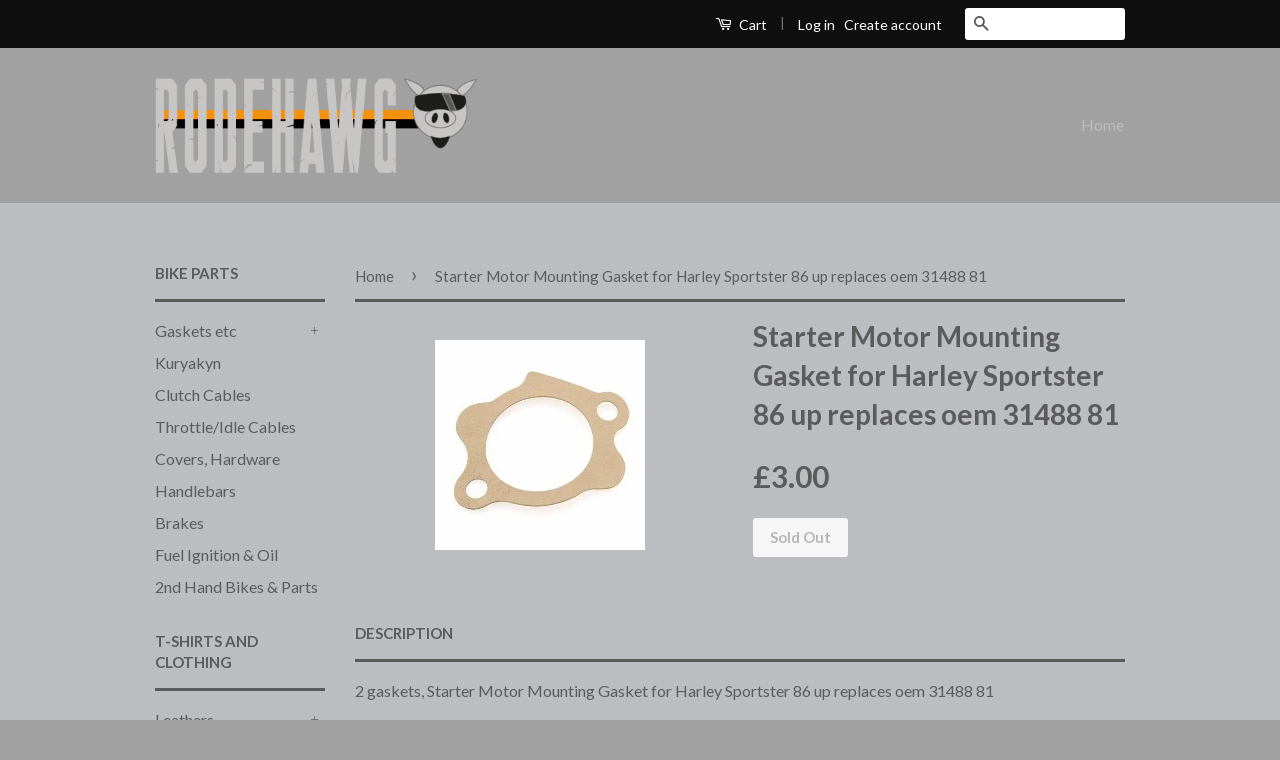

--- FILE ---
content_type: text/html; charset=utf-8
request_url: https://rodehawg.co.uk/products/starter-motor-mounting-gasket-for-harley-sportster-86-up-replaces-oem-31488-81
body_size: 17085
content:
<!doctype html>
<!--[if lt IE 7]><html class="no-js lt-ie9 lt-ie8 lt-ie7" lang="en"> <![endif]-->
<!--[if IE 7]><html class="no-js lt-ie9 lt-ie8" lang="en"> <![endif]-->
<!--[if IE 8]><html class="no-js lt-ie9" lang="en"> <![endif]-->
<!--[if IE 9 ]><html class="ie9 no-js"> <![endif]-->
<!--[if (gt IE 9)|!(IE)]><!--> <html class="no-js"> <!--<![endif]-->
<head>
<meta name="google-site-verification" content="dGMM-I_4u7flEZfCqCjg6m-JVlYVWz_ujnvPAwys2Tc" />
<meta name="google-site-verification" content="dGMM-I_4u7flEZfCqCjg6m-JVlYVWz_ujnvPAwys2Tc" />
  <!-- Basic page needs ================================================== -->
  <meta charset="utf-8">
  <meta http-equiv="X-UA-Compatible" content="IE=edge,chrome=1">

  

  <!-- Title and description ================================================== -->
  <title>
  Starter Motor Mounting Gasket for Harley Sportster 86 up replaces oem  &ndash; rodehawg
  </title>

  
  <meta name="description" content="2 gaskets, Starter Motor Mounting Gasket for Harley Sportster 86 up replaces oem 31488 81 54179        ">
  

  <!-- Social Meta Tags ================================================== -->
  

  <meta property="og:type" content="product">
  <meta property="og:title" content="Starter Motor Mounting Gasket for Harley Sportster 86 up replaces oem 31488 81">
  <meta property="og:url" content="https://rodehawg.co.uk/products/starter-motor-mounting-gasket-for-harley-sportster-86-up-replaces-oem-31488-81">
  
  <meta property="og:image" content="http://rodehawg.co.uk/cdn/shop/products/31488-81_grande.jpg?v=1490901391">
  <meta property="og:image:secure_url" content="https://rodehawg.co.uk/cdn/shop/products/31488-81_grande.jpg?v=1490901391">
  
  <meta property="og:price:amount" content="3.00">
  <meta property="og:price:currency" content="GBP">



  <meta property="og:description" content="2 gaskets, Starter Motor Mounting Gasket for Harley Sportster 86 up replaces oem 31488 81 54179        ">


<meta property="og:site_name" content="rodehawg">




  <meta name="twitter:card" content="summary">



  <meta name="twitter:title" content="Starter Motor Mounting Gasket for Harley Sportster 86 up replaces oem 31488 81">
  <meta name="twitter:description" content="2 gaskets, Starter Motor Mounting Gasket for Harley Sportster 86 up replaces oem 31488 81
54179
 
 
 
 ">
  <meta name="twitter:image" content="https://rodehawg.co.uk/cdn/shop/products/31488-81_large.jpg?v=1490901391">
  <meta name="twitter:image:width" content="480">
  <meta name="twitter:image:height" content="480">



  <!-- Helpers ================================================== -->
  <link rel="canonical" href="https://rodehawg.co.uk/products/starter-motor-mounting-gasket-for-harley-sportster-86-up-replaces-oem-31488-81">
  <meta name="viewport" content="width=device-width,initial-scale=1">
  <meta name="theme-color" content="#5b5b5b">

  
  <!-- Ajaxify Cart Plugin ================================================== -->
  <link href="//rodehawg.co.uk/cdn/shop/t/2/assets/ajaxify.scss.css?v=105259586572605021341463508450" rel="stylesheet" type="text/css" media="all" />
  

  <!-- CSS ================================================== -->
  <link href="//rodehawg.co.uk/cdn/shop/t/2/assets/timber.scss.css?v=125613764018047986091658784212" rel="stylesheet" type="text/css" media="all" />
  <link href="//rodehawg.co.uk/cdn/shop/t/2/assets/theme.scss.css?v=1646343781762094131658784213" rel="stylesheet" type="text/css" media="all" />

  
  
  
  <link href="//fonts.googleapis.com/css?family=Lato:400,700" rel="stylesheet" type="text/css" media="all" />


  



  <!-- Header hook for plugins ================================================== -->
  <script>window.performance && window.performance.mark && window.performance.mark('shopify.content_for_header.start');</script><meta id="shopify-digital-wallet" name="shopify-digital-wallet" content="/12981463/digital_wallets/dialog">
<meta name="shopify-checkout-api-token" content="3413d677fb57292b95aecfeff8ec0fe8">
<meta id="in-context-paypal-metadata" data-shop-id="12981463" data-venmo-supported="false" data-environment="production" data-locale="en_US" data-paypal-v4="true" data-currency="GBP">
<link rel="alternate" type="application/json+oembed" href="https://rodehawg.co.uk/products/starter-motor-mounting-gasket-for-harley-sportster-86-up-replaces-oem-31488-81.oembed">
<script async="async" src="/checkouts/internal/preloads.js?locale=en-GB"></script>
<link rel="preconnect" href="https://shop.app" crossorigin="anonymous">
<script async="async" src="https://shop.app/checkouts/internal/preloads.js?locale=en-GB&shop_id=12981463" crossorigin="anonymous"></script>
<script id="apple-pay-shop-capabilities" type="application/json">{"shopId":12981463,"countryCode":"GB","currencyCode":"GBP","merchantCapabilities":["supports3DS"],"merchantId":"gid:\/\/shopify\/Shop\/12981463","merchantName":"rodehawg","requiredBillingContactFields":["postalAddress","email"],"requiredShippingContactFields":["postalAddress","email"],"shippingType":"shipping","supportedNetworks":["visa","maestro","masterCard","amex","discover","elo"],"total":{"type":"pending","label":"rodehawg","amount":"1.00"},"shopifyPaymentsEnabled":true,"supportsSubscriptions":true}</script>
<script id="shopify-features" type="application/json">{"accessToken":"3413d677fb57292b95aecfeff8ec0fe8","betas":["rich-media-storefront-analytics"],"domain":"rodehawg.co.uk","predictiveSearch":true,"shopId":12981463,"locale":"en"}</script>
<script>var Shopify = Shopify || {};
Shopify.shop = "rodehawg.myshopify.com";
Shopify.locale = "en";
Shopify.currency = {"active":"GBP","rate":"1.0"};
Shopify.country = "GB";
Shopify.theme = {"name":"Classic","id":124399303,"schema_name":null,"schema_version":null,"theme_store_id":721,"role":"main"};
Shopify.theme.handle = "null";
Shopify.theme.style = {"id":null,"handle":null};
Shopify.cdnHost = "rodehawg.co.uk/cdn";
Shopify.routes = Shopify.routes || {};
Shopify.routes.root = "/";</script>
<script type="module">!function(o){(o.Shopify=o.Shopify||{}).modules=!0}(window);</script>
<script>!function(o){function n(){var o=[];function n(){o.push(Array.prototype.slice.apply(arguments))}return n.q=o,n}var t=o.Shopify=o.Shopify||{};t.loadFeatures=n(),t.autoloadFeatures=n()}(window);</script>
<script>
  window.ShopifyPay = window.ShopifyPay || {};
  window.ShopifyPay.apiHost = "shop.app\/pay";
  window.ShopifyPay.redirectState = null;
</script>
<script id="shop-js-analytics" type="application/json">{"pageType":"product"}</script>
<script defer="defer" async type="module" src="//rodehawg.co.uk/cdn/shopifycloud/shop-js/modules/v2/client.init-shop-cart-sync_BT-GjEfc.en.esm.js"></script>
<script defer="defer" async type="module" src="//rodehawg.co.uk/cdn/shopifycloud/shop-js/modules/v2/chunk.common_D58fp_Oc.esm.js"></script>
<script defer="defer" async type="module" src="//rodehawg.co.uk/cdn/shopifycloud/shop-js/modules/v2/chunk.modal_xMitdFEc.esm.js"></script>
<script type="module">
  await import("//rodehawg.co.uk/cdn/shopifycloud/shop-js/modules/v2/client.init-shop-cart-sync_BT-GjEfc.en.esm.js");
await import("//rodehawg.co.uk/cdn/shopifycloud/shop-js/modules/v2/chunk.common_D58fp_Oc.esm.js");
await import("//rodehawg.co.uk/cdn/shopifycloud/shop-js/modules/v2/chunk.modal_xMitdFEc.esm.js");

  window.Shopify.SignInWithShop?.initShopCartSync?.({"fedCMEnabled":true,"windoidEnabled":true});

</script>
<script>
  window.Shopify = window.Shopify || {};
  if (!window.Shopify.featureAssets) window.Shopify.featureAssets = {};
  window.Shopify.featureAssets['shop-js'] = {"shop-cart-sync":["modules/v2/client.shop-cart-sync_DZOKe7Ll.en.esm.js","modules/v2/chunk.common_D58fp_Oc.esm.js","modules/v2/chunk.modal_xMitdFEc.esm.js"],"init-fed-cm":["modules/v2/client.init-fed-cm_B6oLuCjv.en.esm.js","modules/v2/chunk.common_D58fp_Oc.esm.js","modules/v2/chunk.modal_xMitdFEc.esm.js"],"shop-cash-offers":["modules/v2/client.shop-cash-offers_D2sdYoxE.en.esm.js","modules/v2/chunk.common_D58fp_Oc.esm.js","modules/v2/chunk.modal_xMitdFEc.esm.js"],"shop-login-button":["modules/v2/client.shop-login-button_QeVjl5Y3.en.esm.js","modules/v2/chunk.common_D58fp_Oc.esm.js","modules/v2/chunk.modal_xMitdFEc.esm.js"],"pay-button":["modules/v2/client.pay-button_DXTOsIq6.en.esm.js","modules/v2/chunk.common_D58fp_Oc.esm.js","modules/v2/chunk.modal_xMitdFEc.esm.js"],"shop-button":["modules/v2/client.shop-button_DQZHx9pm.en.esm.js","modules/v2/chunk.common_D58fp_Oc.esm.js","modules/v2/chunk.modal_xMitdFEc.esm.js"],"avatar":["modules/v2/client.avatar_BTnouDA3.en.esm.js"],"init-windoid":["modules/v2/client.init-windoid_CR1B-cfM.en.esm.js","modules/v2/chunk.common_D58fp_Oc.esm.js","modules/v2/chunk.modal_xMitdFEc.esm.js"],"init-shop-for-new-customer-accounts":["modules/v2/client.init-shop-for-new-customer-accounts_C_vY_xzh.en.esm.js","modules/v2/client.shop-login-button_QeVjl5Y3.en.esm.js","modules/v2/chunk.common_D58fp_Oc.esm.js","modules/v2/chunk.modal_xMitdFEc.esm.js"],"init-shop-email-lookup-coordinator":["modules/v2/client.init-shop-email-lookup-coordinator_BI7n9ZSv.en.esm.js","modules/v2/chunk.common_D58fp_Oc.esm.js","modules/v2/chunk.modal_xMitdFEc.esm.js"],"init-shop-cart-sync":["modules/v2/client.init-shop-cart-sync_BT-GjEfc.en.esm.js","modules/v2/chunk.common_D58fp_Oc.esm.js","modules/v2/chunk.modal_xMitdFEc.esm.js"],"shop-toast-manager":["modules/v2/client.shop-toast-manager_DiYdP3xc.en.esm.js","modules/v2/chunk.common_D58fp_Oc.esm.js","modules/v2/chunk.modal_xMitdFEc.esm.js"],"init-customer-accounts":["modules/v2/client.init-customer-accounts_D9ZNqS-Q.en.esm.js","modules/v2/client.shop-login-button_QeVjl5Y3.en.esm.js","modules/v2/chunk.common_D58fp_Oc.esm.js","modules/v2/chunk.modal_xMitdFEc.esm.js"],"init-customer-accounts-sign-up":["modules/v2/client.init-customer-accounts-sign-up_iGw4briv.en.esm.js","modules/v2/client.shop-login-button_QeVjl5Y3.en.esm.js","modules/v2/chunk.common_D58fp_Oc.esm.js","modules/v2/chunk.modal_xMitdFEc.esm.js"],"shop-follow-button":["modules/v2/client.shop-follow-button_CqMgW2wH.en.esm.js","modules/v2/chunk.common_D58fp_Oc.esm.js","modules/v2/chunk.modal_xMitdFEc.esm.js"],"checkout-modal":["modules/v2/client.checkout-modal_xHeaAweL.en.esm.js","modules/v2/chunk.common_D58fp_Oc.esm.js","modules/v2/chunk.modal_xMitdFEc.esm.js"],"shop-login":["modules/v2/client.shop-login_D91U-Q7h.en.esm.js","modules/v2/chunk.common_D58fp_Oc.esm.js","modules/v2/chunk.modal_xMitdFEc.esm.js"],"lead-capture":["modules/v2/client.lead-capture_BJmE1dJe.en.esm.js","modules/v2/chunk.common_D58fp_Oc.esm.js","modules/v2/chunk.modal_xMitdFEc.esm.js"],"payment-terms":["modules/v2/client.payment-terms_Ci9AEqFq.en.esm.js","modules/v2/chunk.common_D58fp_Oc.esm.js","modules/v2/chunk.modal_xMitdFEc.esm.js"]};
</script>
<script>(function() {
  var isLoaded = false;
  function asyncLoad() {
    if (isLoaded) return;
    isLoaded = true;
    var urls = ["https:\/\/embed.tawk.to\/widget-script\/57c56dc40e2ec4134ce38d33\/default.js?shop=rodehawg.myshopify.com"];
    for (var i = 0; i < urls.length; i++) {
      var s = document.createElement('script');
      s.type = 'text/javascript';
      s.async = true;
      s.src = urls[i];
      var x = document.getElementsByTagName('script')[0];
      x.parentNode.insertBefore(s, x);
    }
  };
  if(window.attachEvent) {
    window.attachEvent('onload', asyncLoad);
  } else {
    window.addEventListener('load', asyncLoad, false);
  }
})();</script>
<script id="__st">var __st={"a":12981463,"offset":0,"reqid":"0c10ac75-d094-486e-8883-715e8ad67a99-1769398432","pageurl":"rodehawg.co.uk\/products\/starter-motor-mounting-gasket-for-harley-sportster-86-up-replaces-oem-31488-81","u":"8b6df92c2321","p":"product","rtyp":"product","rid":10154017735};</script>
<script>window.ShopifyPaypalV4VisibilityTracking = true;</script>
<script id="captcha-bootstrap">!function(){'use strict';const t='contact',e='account',n='new_comment',o=[[t,t],['blogs',n],['comments',n],[t,'customer']],c=[[e,'customer_login'],[e,'guest_login'],[e,'recover_customer_password'],[e,'create_customer']],r=t=>t.map((([t,e])=>`form[action*='/${t}']:not([data-nocaptcha='true']) input[name='form_type'][value='${e}']`)).join(','),a=t=>()=>t?[...document.querySelectorAll(t)].map((t=>t.form)):[];function s(){const t=[...o],e=r(t);return a(e)}const i='password',u='form_key',d=['recaptcha-v3-token','g-recaptcha-response','h-captcha-response',i],f=()=>{try{return window.sessionStorage}catch{return}},m='__shopify_v',_=t=>t.elements[u];function p(t,e,n=!1){try{const o=window.sessionStorage,c=JSON.parse(o.getItem(e)),{data:r}=function(t){const{data:e,action:n}=t;return t[m]||n?{data:e,action:n}:{data:t,action:n}}(c);for(const[e,n]of Object.entries(r))t.elements[e]&&(t.elements[e].value=n);n&&o.removeItem(e)}catch(o){console.error('form repopulation failed',{error:o})}}const l='form_type',E='cptcha';function T(t){t.dataset[E]=!0}const w=window,h=w.document,L='Shopify',v='ce_forms',y='captcha';let A=!1;((t,e)=>{const n=(g='f06e6c50-85a8-45c8-87d0-21a2b65856fe',I='https://cdn.shopify.com/shopifycloud/storefront-forms-hcaptcha/ce_storefront_forms_captcha_hcaptcha.v1.5.2.iife.js',D={infoText:'Protected by hCaptcha',privacyText:'Privacy',termsText:'Terms'},(t,e,n)=>{const o=w[L][v],c=o.bindForm;if(c)return c(t,g,e,D).then(n);var r;o.q.push([[t,g,e,D],n]),r=I,A||(h.body.append(Object.assign(h.createElement('script'),{id:'captcha-provider',async:!0,src:r})),A=!0)});var g,I,D;w[L]=w[L]||{},w[L][v]=w[L][v]||{},w[L][v].q=[],w[L][y]=w[L][y]||{},w[L][y].protect=function(t,e){n(t,void 0,e),T(t)},Object.freeze(w[L][y]),function(t,e,n,w,h,L){const[v,y,A,g]=function(t,e,n){const i=e?o:[],u=t?c:[],d=[...i,...u],f=r(d),m=r(i),_=r(d.filter((([t,e])=>n.includes(e))));return[a(f),a(m),a(_),s()]}(w,h,L),I=t=>{const e=t.target;return e instanceof HTMLFormElement?e:e&&e.form},D=t=>v().includes(t);t.addEventListener('submit',(t=>{const e=I(t);if(!e)return;const n=D(e)&&!e.dataset.hcaptchaBound&&!e.dataset.recaptchaBound,o=_(e),c=g().includes(e)&&(!o||!o.value);(n||c)&&t.preventDefault(),c&&!n&&(function(t){try{if(!f())return;!function(t){const e=f();if(!e)return;const n=_(t);if(!n)return;const o=n.value;o&&e.removeItem(o)}(t);const e=Array.from(Array(32),(()=>Math.random().toString(36)[2])).join('');!function(t,e){_(t)||t.append(Object.assign(document.createElement('input'),{type:'hidden',name:u})),t.elements[u].value=e}(t,e),function(t,e){const n=f();if(!n)return;const o=[...t.querySelectorAll(`input[type='${i}']`)].map((({name:t})=>t)),c=[...d,...o],r={};for(const[a,s]of new FormData(t).entries())c.includes(a)||(r[a]=s);n.setItem(e,JSON.stringify({[m]:1,action:t.action,data:r}))}(t,e)}catch(e){console.error('failed to persist form',e)}}(e),e.submit())}));const S=(t,e)=>{t&&!t.dataset[E]&&(n(t,e.some((e=>e===t))),T(t))};for(const o of['focusin','change'])t.addEventListener(o,(t=>{const e=I(t);D(e)&&S(e,y())}));const B=e.get('form_key'),M=e.get(l),P=B&&M;t.addEventListener('DOMContentLoaded',(()=>{const t=y();if(P)for(const e of t)e.elements[l].value===M&&p(e,B);[...new Set([...A(),...v().filter((t=>'true'===t.dataset.shopifyCaptcha))])].forEach((e=>S(e,t)))}))}(h,new URLSearchParams(w.location.search),n,t,e,['guest_login'])})(!0,!0)}();</script>
<script integrity="sha256-4kQ18oKyAcykRKYeNunJcIwy7WH5gtpwJnB7kiuLZ1E=" data-source-attribution="shopify.loadfeatures" defer="defer" src="//rodehawg.co.uk/cdn/shopifycloud/storefront/assets/storefront/load_feature-a0a9edcb.js" crossorigin="anonymous"></script>
<script crossorigin="anonymous" defer="defer" src="//rodehawg.co.uk/cdn/shopifycloud/storefront/assets/shopify_pay/storefront-65b4c6d7.js?v=20250812"></script>
<script data-source-attribution="shopify.dynamic_checkout.dynamic.init">var Shopify=Shopify||{};Shopify.PaymentButton=Shopify.PaymentButton||{isStorefrontPortableWallets:!0,init:function(){window.Shopify.PaymentButton.init=function(){};var t=document.createElement("script");t.src="https://rodehawg.co.uk/cdn/shopifycloud/portable-wallets/latest/portable-wallets.en.js",t.type="module",document.head.appendChild(t)}};
</script>
<script data-source-attribution="shopify.dynamic_checkout.buyer_consent">
  function portableWalletsHideBuyerConsent(e){var t=document.getElementById("shopify-buyer-consent"),n=document.getElementById("shopify-subscription-policy-button");t&&n&&(t.classList.add("hidden"),t.setAttribute("aria-hidden","true"),n.removeEventListener("click",e))}function portableWalletsShowBuyerConsent(e){var t=document.getElementById("shopify-buyer-consent"),n=document.getElementById("shopify-subscription-policy-button");t&&n&&(t.classList.remove("hidden"),t.removeAttribute("aria-hidden"),n.addEventListener("click",e))}window.Shopify?.PaymentButton&&(window.Shopify.PaymentButton.hideBuyerConsent=portableWalletsHideBuyerConsent,window.Shopify.PaymentButton.showBuyerConsent=portableWalletsShowBuyerConsent);
</script>
<script data-source-attribution="shopify.dynamic_checkout.cart.bootstrap">document.addEventListener("DOMContentLoaded",(function(){function t(){return document.querySelector("shopify-accelerated-checkout-cart, shopify-accelerated-checkout")}if(t())Shopify.PaymentButton.init();else{new MutationObserver((function(e,n){t()&&(Shopify.PaymentButton.init(),n.disconnect())})).observe(document.body,{childList:!0,subtree:!0})}}));
</script>
<link id="shopify-accelerated-checkout-styles" rel="stylesheet" media="screen" href="https://rodehawg.co.uk/cdn/shopifycloud/portable-wallets/latest/accelerated-checkout-backwards-compat.css" crossorigin="anonymous">
<style id="shopify-accelerated-checkout-cart">
        #shopify-buyer-consent {
  margin-top: 1em;
  display: inline-block;
  width: 100%;
}

#shopify-buyer-consent.hidden {
  display: none;
}

#shopify-subscription-policy-button {
  background: none;
  border: none;
  padding: 0;
  text-decoration: underline;
  font-size: inherit;
  cursor: pointer;
}

#shopify-subscription-policy-button::before {
  box-shadow: none;
}

      </style>

<script>window.performance && window.performance.mark && window.performance.mark('shopify.content_for_header.end');</script>

  

<!--[if lt IE 9]>
<script src="//cdnjs.cloudflare.com/ajax/libs/html5shiv/3.7.2/html5shiv.min.js" type="text/javascript"></script>
<script src="//rodehawg.co.uk/cdn/shop/t/2/assets/respond.min.js?v=52248677837542619231463507853" type="text/javascript"></script>
<link href="//rodehawg.co.uk/cdn/shop/t/2/assets/respond-proxy.html" id="respond-proxy" rel="respond-proxy" />
<link href="//rodehawg.co.uk/search?q=6617ef983e599aca03c9c4925392afdf" id="respond-redirect" rel="respond-redirect" />
<script src="//rodehawg.co.uk/search?q=6617ef983e599aca03c9c4925392afdf" type="text/javascript"></script>
<![endif]-->



  <script src="//ajax.googleapis.com/ajax/libs/jquery/1.11.0/jquery.min.js" type="text/javascript"></script>
  <script src="//rodehawg.co.uk/cdn/shop/t/2/assets/modernizr.min.js?v=26620055551102246001463507853" type="text/javascript"></script>

  
  

<link href="https://monorail-edge.shopifysvc.com" rel="dns-prefetch">
<script>(function(){if ("sendBeacon" in navigator && "performance" in window) {try {var session_token_from_headers = performance.getEntriesByType('navigation')[0].serverTiming.find(x => x.name == '_s').description;} catch {var session_token_from_headers = undefined;}var session_cookie_matches = document.cookie.match(/_shopify_s=([^;]*)/);var session_token_from_cookie = session_cookie_matches && session_cookie_matches.length === 2 ? session_cookie_matches[1] : "";var session_token = session_token_from_headers || session_token_from_cookie || "";function handle_abandonment_event(e) {var entries = performance.getEntries().filter(function(entry) {return /monorail-edge.shopifysvc.com/.test(entry.name);});if (!window.abandonment_tracked && entries.length === 0) {window.abandonment_tracked = true;var currentMs = Date.now();var navigation_start = performance.timing.navigationStart;var payload = {shop_id: 12981463,url: window.location.href,navigation_start,duration: currentMs - navigation_start,session_token,page_type: "product"};window.navigator.sendBeacon("https://monorail-edge.shopifysvc.com/v1/produce", JSON.stringify({schema_id: "online_store_buyer_site_abandonment/1.1",payload: payload,metadata: {event_created_at_ms: currentMs,event_sent_at_ms: currentMs}}));}}window.addEventListener('pagehide', handle_abandonment_event);}}());</script>
<script id="web-pixels-manager-setup">(function e(e,d,r,n,o){if(void 0===o&&(o={}),!Boolean(null===(a=null===(i=window.Shopify)||void 0===i?void 0:i.analytics)||void 0===a?void 0:a.replayQueue)){var i,a;window.Shopify=window.Shopify||{};var t=window.Shopify;t.analytics=t.analytics||{};var s=t.analytics;s.replayQueue=[],s.publish=function(e,d,r){return s.replayQueue.push([e,d,r]),!0};try{self.performance.mark("wpm:start")}catch(e){}var l=function(){var e={modern:/Edge?\/(1{2}[4-9]|1[2-9]\d|[2-9]\d{2}|\d{4,})\.\d+(\.\d+|)|Firefox\/(1{2}[4-9]|1[2-9]\d|[2-9]\d{2}|\d{4,})\.\d+(\.\d+|)|Chrom(ium|e)\/(9{2}|\d{3,})\.\d+(\.\d+|)|(Maci|X1{2}).+ Version\/(15\.\d+|(1[6-9]|[2-9]\d|\d{3,})\.\d+)([,.]\d+|)( \(\w+\)|)( Mobile\/\w+|) Safari\/|Chrome.+OPR\/(9{2}|\d{3,})\.\d+\.\d+|(CPU[ +]OS|iPhone[ +]OS|CPU[ +]iPhone|CPU IPhone OS|CPU iPad OS)[ +]+(15[._]\d+|(1[6-9]|[2-9]\d|\d{3,})[._]\d+)([._]\d+|)|Android:?[ /-](13[3-9]|1[4-9]\d|[2-9]\d{2}|\d{4,})(\.\d+|)(\.\d+|)|Android.+Firefox\/(13[5-9]|1[4-9]\d|[2-9]\d{2}|\d{4,})\.\d+(\.\d+|)|Android.+Chrom(ium|e)\/(13[3-9]|1[4-9]\d|[2-9]\d{2}|\d{4,})\.\d+(\.\d+|)|SamsungBrowser\/([2-9]\d|\d{3,})\.\d+/,legacy:/Edge?\/(1[6-9]|[2-9]\d|\d{3,})\.\d+(\.\d+|)|Firefox\/(5[4-9]|[6-9]\d|\d{3,})\.\d+(\.\d+|)|Chrom(ium|e)\/(5[1-9]|[6-9]\d|\d{3,})\.\d+(\.\d+|)([\d.]+$|.*Safari\/(?![\d.]+ Edge\/[\d.]+$))|(Maci|X1{2}).+ Version\/(10\.\d+|(1[1-9]|[2-9]\d|\d{3,})\.\d+)([,.]\d+|)( \(\w+\)|)( Mobile\/\w+|) Safari\/|Chrome.+OPR\/(3[89]|[4-9]\d|\d{3,})\.\d+\.\d+|(CPU[ +]OS|iPhone[ +]OS|CPU[ +]iPhone|CPU IPhone OS|CPU iPad OS)[ +]+(10[._]\d+|(1[1-9]|[2-9]\d|\d{3,})[._]\d+)([._]\d+|)|Android:?[ /-](13[3-9]|1[4-9]\d|[2-9]\d{2}|\d{4,})(\.\d+|)(\.\d+|)|Mobile Safari.+OPR\/([89]\d|\d{3,})\.\d+\.\d+|Android.+Firefox\/(13[5-9]|1[4-9]\d|[2-9]\d{2}|\d{4,})\.\d+(\.\d+|)|Android.+Chrom(ium|e)\/(13[3-9]|1[4-9]\d|[2-9]\d{2}|\d{4,})\.\d+(\.\d+|)|Android.+(UC? ?Browser|UCWEB|U3)[ /]?(15\.([5-9]|\d{2,})|(1[6-9]|[2-9]\d|\d{3,})\.\d+)\.\d+|SamsungBrowser\/(5\.\d+|([6-9]|\d{2,})\.\d+)|Android.+MQ{2}Browser\/(14(\.(9|\d{2,})|)|(1[5-9]|[2-9]\d|\d{3,})(\.\d+|))(\.\d+|)|K[Aa][Ii]OS\/(3\.\d+|([4-9]|\d{2,})\.\d+)(\.\d+|)/},d=e.modern,r=e.legacy,n=navigator.userAgent;return n.match(d)?"modern":n.match(r)?"legacy":"unknown"}(),u="modern"===l?"modern":"legacy",c=(null!=n?n:{modern:"",legacy:""})[u],f=function(e){return[e.baseUrl,"/wpm","/b",e.hashVersion,"modern"===e.buildTarget?"m":"l",".js"].join("")}({baseUrl:d,hashVersion:r,buildTarget:u}),m=function(e){var d=e.version,r=e.bundleTarget,n=e.surface,o=e.pageUrl,i=e.monorailEndpoint;return{emit:function(e){var a=e.status,t=e.errorMsg,s=(new Date).getTime(),l=JSON.stringify({metadata:{event_sent_at_ms:s},events:[{schema_id:"web_pixels_manager_load/3.1",payload:{version:d,bundle_target:r,page_url:o,status:a,surface:n,error_msg:t},metadata:{event_created_at_ms:s}}]});if(!i)return console&&console.warn&&console.warn("[Web Pixels Manager] No Monorail endpoint provided, skipping logging."),!1;try{return self.navigator.sendBeacon.bind(self.navigator)(i,l)}catch(e){}var u=new XMLHttpRequest;try{return u.open("POST",i,!0),u.setRequestHeader("Content-Type","text/plain"),u.send(l),!0}catch(e){return console&&console.warn&&console.warn("[Web Pixels Manager] Got an unhandled error while logging to Monorail."),!1}}}}({version:r,bundleTarget:l,surface:e.surface,pageUrl:self.location.href,monorailEndpoint:e.monorailEndpoint});try{o.browserTarget=l,function(e){var d=e.src,r=e.async,n=void 0===r||r,o=e.onload,i=e.onerror,a=e.sri,t=e.scriptDataAttributes,s=void 0===t?{}:t,l=document.createElement("script"),u=document.querySelector("head"),c=document.querySelector("body");if(l.async=n,l.src=d,a&&(l.integrity=a,l.crossOrigin="anonymous"),s)for(var f in s)if(Object.prototype.hasOwnProperty.call(s,f))try{l.dataset[f]=s[f]}catch(e){}if(o&&l.addEventListener("load",o),i&&l.addEventListener("error",i),u)u.appendChild(l);else{if(!c)throw new Error("Did not find a head or body element to append the script");c.appendChild(l)}}({src:f,async:!0,onload:function(){if(!function(){var e,d;return Boolean(null===(d=null===(e=window.Shopify)||void 0===e?void 0:e.analytics)||void 0===d?void 0:d.initialized)}()){var d=window.webPixelsManager.init(e)||void 0;if(d){var r=window.Shopify.analytics;r.replayQueue.forEach((function(e){var r=e[0],n=e[1],o=e[2];d.publishCustomEvent(r,n,o)})),r.replayQueue=[],r.publish=d.publishCustomEvent,r.visitor=d.visitor,r.initialized=!0}}},onerror:function(){return m.emit({status:"failed",errorMsg:"".concat(f," has failed to load")})},sri:function(e){var d=/^sha384-[A-Za-z0-9+/=]+$/;return"string"==typeof e&&d.test(e)}(c)?c:"",scriptDataAttributes:o}),m.emit({status:"loading"})}catch(e){m.emit({status:"failed",errorMsg:(null==e?void 0:e.message)||"Unknown error"})}}})({shopId: 12981463,storefrontBaseUrl: "https://rodehawg.co.uk",extensionsBaseUrl: "https://extensions.shopifycdn.com/cdn/shopifycloud/web-pixels-manager",monorailEndpoint: "https://monorail-edge.shopifysvc.com/unstable/produce_batch",surface: "storefront-renderer",enabledBetaFlags: ["2dca8a86"],webPixelsConfigList: [{"id":"200049025","eventPayloadVersion":"v1","runtimeContext":"LAX","scriptVersion":"1","type":"CUSTOM","privacyPurposes":["ANALYTICS"],"name":"Google Analytics tag (migrated)"},{"id":"shopify-app-pixel","configuration":"{}","eventPayloadVersion":"v1","runtimeContext":"STRICT","scriptVersion":"0450","apiClientId":"shopify-pixel","type":"APP","privacyPurposes":["ANALYTICS","MARKETING"]},{"id":"shopify-custom-pixel","eventPayloadVersion":"v1","runtimeContext":"LAX","scriptVersion":"0450","apiClientId":"shopify-pixel","type":"CUSTOM","privacyPurposes":["ANALYTICS","MARKETING"]}],isMerchantRequest: false,initData: {"shop":{"name":"rodehawg","paymentSettings":{"currencyCode":"GBP"},"myshopifyDomain":"rodehawg.myshopify.com","countryCode":"GB","storefrontUrl":"https:\/\/rodehawg.co.uk"},"customer":null,"cart":null,"checkout":null,"productVariants":[{"price":{"amount":3.0,"currencyCode":"GBP"},"product":{"title":"Starter Motor Mounting Gasket for Harley Sportster 86 up replaces oem 31488 81","vendor":"motor factory","id":"10154017735","untranslatedTitle":"Starter Motor Mounting Gasket for Harley Sportster 86 up replaces oem 31488 81","url":"\/products\/starter-motor-mounting-gasket-for-harley-sportster-86-up-replaces-oem-31488-81","type":"gasket"},"id":"41475203783","image":{"src":"\/\/rodehawg.co.uk\/cdn\/shop\/products\/31488-81.jpg?v=1490901391"},"sku":"","title":"Default Title","untranslatedTitle":"Default Title"}],"purchasingCompany":null},},"https://rodehawg.co.uk/cdn","fcfee988w5aeb613cpc8e4bc33m6693e112",{"modern":"","legacy":""},{"shopId":"12981463","storefrontBaseUrl":"https:\/\/rodehawg.co.uk","extensionBaseUrl":"https:\/\/extensions.shopifycdn.com\/cdn\/shopifycloud\/web-pixels-manager","surface":"storefront-renderer","enabledBetaFlags":"[\"2dca8a86\"]","isMerchantRequest":"false","hashVersion":"fcfee988w5aeb613cpc8e4bc33m6693e112","publish":"custom","events":"[[\"page_viewed\",{}],[\"product_viewed\",{\"productVariant\":{\"price\":{\"amount\":3.0,\"currencyCode\":\"GBP\"},\"product\":{\"title\":\"Starter Motor Mounting Gasket for Harley Sportster 86 up replaces oem 31488 81\",\"vendor\":\"motor factory\",\"id\":\"10154017735\",\"untranslatedTitle\":\"Starter Motor Mounting Gasket for Harley Sportster 86 up replaces oem 31488 81\",\"url\":\"\/products\/starter-motor-mounting-gasket-for-harley-sportster-86-up-replaces-oem-31488-81\",\"type\":\"gasket\"},\"id\":\"41475203783\",\"image\":{\"src\":\"\/\/rodehawg.co.uk\/cdn\/shop\/products\/31488-81.jpg?v=1490901391\"},\"sku\":\"\",\"title\":\"Default Title\",\"untranslatedTitle\":\"Default Title\"}}]]"});</script><script>
  window.ShopifyAnalytics = window.ShopifyAnalytics || {};
  window.ShopifyAnalytics.meta = window.ShopifyAnalytics.meta || {};
  window.ShopifyAnalytics.meta.currency = 'GBP';
  var meta = {"product":{"id":10154017735,"gid":"gid:\/\/shopify\/Product\/10154017735","vendor":"motor factory","type":"gasket","handle":"starter-motor-mounting-gasket-for-harley-sportster-86-up-replaces-oem-31488-81","variants":[{"id":41475203783,"price":300,"name":"Starter Motor Mounting Gasket for Harley Sportster 86 up replaces oem 31488 81","public_title":null,"sku":""}],"remote":false},"page":{"pageType":"product","resourceType":"product","resourceId":10154017735,"requestId":"0c10ac75-d094-486e-8883-715e8ad67a99-1769398432"}};
  for (var attr in meta) {
    window.ShopifyAnalytics.meta[attr] = meta[attr];
  }
</script>
<script class="analytics">
  (function () {
    var customDocumentWrite = function(content) {
      var jquery = null;

      if (window.jQuery) {
        jquery = window.jQuery;
      } else if (window.Checkout && window.Checkout.$) {
        jquery = window.Checkout.$;
      }

      if (jquery) {
        jquery('body').append(content);
      }
    };

    var hasLoggedConversion = function(token) {
      if (token) {
        return document.cookie.indexOf('loggedConversion=' + token) !== -1;
      }
      return false;
    }

    var setCookieIfConversion = function(token) {
      if (token) {
        var twoMonthsFromNow = new Date(Date.now());
        twoMonthsFromNow.setMonth(twoMonthsFromNow.getMonth() + 2);

        document.cookie = 'loggedConversion=' + token + '; expires=' + twoMonthsFromNow;
      }
    }

    var trekkie = window.ShopifyAnalytics.lib = window.trekkie = window.trekkie || [];
    if (trekkie.integrations) {
      return;
    }
    trekkie.methods = [
      'identify',
      'page',
      'ready',
      'track',
      'trackForm',
      'trackLink'
    ];
    trekkie.factory = function(method) {
      return function() {
        var args = Array.prototype.slice.call(arguments);
        args.unshift(method);
        trekkie.push(args);
        return trekkie;
      };
    };
    for (var i = 0; i < trekkie.methods.length; i++) {
      var key = trekkie.methods[i];
      trekkie[key] = trekkie.factory(key);
    }
    trekkie.load = function(config) {
      trekkie.config = config || {};
      trekkie.config.initialDocumentCookie = document.cookie;
      var first = document.getElementsByTagName('script')[0];
      var script = document.createElement('script');
      script.type = 'text/javascript';
      script.onerror = function(e) {
        var scriptFallback = document.createElement('script');
        scriptFallback.type = 'text/javascript';
        scriptFallback.onerror = function(error) {
                var Monorail = {
      produce: function produce(monorailDomain, schemaId, payload) {
        var currentMs = new Date().getTime();
        var event = {
          schema_id: schemaId,
          payload: payload,
          metadata: {
            event_created_at_ms: currentMs,
            event_sent_at_ms: currentMs
          }
        };
        return Monorail.sendRequest("https://" + monorailDomain + "/v1/produce", JSON.stringify(event));
      },
      sendRequest: function sendRequest(endpointUrl, payload) {
        // Try the sendBeacon API
        if (window && window.navigator && typeof window.navigator.sendBeacon === 'function' && typeof window.Blob === 'function' && !Monorail.isIos12()) {
          var blobData = new window.Blob([payload], {
            type: 'text/plain'
          });

          if (window.navigator.sendBeacon(endpointUrl, blobData)) {
            return true;
          } // sendBeacon was not successful

        } // XHR beacon

        var xhr = new XMLHttpRequest();

        try {
          xhr.open('POST', endpointUrl);
          xhr.setRequestHeader('Content-Type', 'text/plain');
          xhr.send(payload);
        } catch (e) {
          console.log(e);
        }

        return false;
      },
      isIos12: function isIos12() {
        return window.navigator.userAgent.lastIndexOf('iPhone; CPU iPhone OS 12_') !== -1 || window.navigator.userAgent.lastIndexOf('iPad; CPU OS 12_') !== -1;
      }
    };
    Monorail.produce('monorail-edge.shopifysvc.com',
      'trekkie_storefront_load_errors/1.1',
      {shop_id: 12981463,
      theme_id: 124399303,
      app_name: "storefront",
      context_url: window.location.href,
      source_url: "//rodehawg.co.uk/cdn/s/trekkie.storefront.8d95595f799fbf7e1d32231b9a28fd43b70c67d3.min.js"});

        };
        scriptFallback.async = true;
        scriptFallback.src = '//rodehawg.co.uk/cdn/s/trekkie.storefront.8d95595f799fbf7e1d32231b9a28fd43b70c67d3.min.js';
        first.parentNode.insertBefore(scriptFallback, first);
      };
      script.async = true;
      script.src = '//rodehawg.co.uk/cdn/s/trekkie.storefront.8d95595f799fbf7e1d32231b9a28fd43b70c67d3.min.js';
      first.parentNode.insertBefore(script, first);
    };
    trekkie.load(
      {"Trekkie":{"appName":"storefront","development":false,"defaultAttributes":{"shopId":12981463,"isMerchantRequest":null,"themeId":124399303,"themeCityHash":"9816381302946345664","contentLanguage":"en","currency":"GBP","eventMetadataId":"d09f21f9-bba3-4597-bbc0-fa73d36c16b9"},"isServerSideCookieWritingEnabled":true,"monorailRegion":"shop_domain","enabledBetaFlags":["65f19447"]},"Session Attribution":{},"S2S":{"facebookCapiEnabled":false,"source":"trekkie-storefront-renderer","apiClientId":580111}}
    );

    var loaded = false;
    trekkie.ready(function() {
      if (loaded) return;
      loaded = true;

      window.ShopifyAnalytics.lib = window.trekkie;

      var originalDocumentWrite = document.write;
      document.write = customDocumentWrite;
      try { window.ShopifyAnalytics.merchantGoogleAnalytics.call(this); } catch(error) {};
      document.write = originalDocumentWrite;

      window.ShopifyAnalytics.lib.page(null,{"pageType":"product","resourceType":"product","resourceId":10154017735,"requestId":"0c10ac75-d094-486e-8883-715e8ad67a99-1769398432","shopifyEmitted":true});

      var match = window.location.pathname.match(/checkouts\/(.+)\/(thank_you|post_purchase)/)
      var token = match? match[1]: undefined;
      if (!hasLoggedConversion(token)) {
        setCookieIfConversion(token);
        window.ShopifyAnalytics.lib.track("Viewed Product",{"currency":"GBP","variantId":41475203783,"productId":10154017735,"productGid":"gid:\/\/shopify\/Product\/10154017735","name":"Starter Motor Mounting Gasket for Harley Sportster 86 up replaces oem 31488 81","price":"3.00","sku":"","brand":"motor factory","variant":null,"category":"gasket","nonInteraction":true,"remote":false},undefined,undefined,{"shopifyEmitted":true});
      window.ShopifyAnalytics.lib.track("monorail:\/\/trekkie_storefront_viewed_product\/1.1",{"currency":"GBP","variantId":41475203783,"productId":10154017735,"productGid":"gid:\/\/shopify\/Product\/10154017735","name":"Starter Motor Mounting Gasket for Harley Sportster 86 up replaces oem 31488 81","price":"3.00","sku":"","brand":"motor factory","variant":null,"category":"gasket","nonInteraction":true,"remote":false,"referer":"https:\/\/rodehawg.co.uk\/products\/starter-motor-mounting-gasket-for-harley-sportster-86-up-replaces-oem-31488-81"});
      }
    });


        var eventsListenerScript = document.createElement('script');
        eventsListenerScript.async = true;
        eventsListenerScript.src = "//rodehawg.co.uk/cdn/shopifycloud/storefront/assets/shop_events_listener-3da45d37.js";
        document.getElementsByTagName('head')[0].appendChild(eventsListenerScript);

})();</script>
  <script>
  if (!window.ga || (window.ga && typeof window.ga !== 'function')) {
    window.ga = function ga() {
      (window.ga.q = window.ga.q || []).push(arguments);
      if (window.Shopify && window.Shopify.analytics && typeof window.Shopify.analytics.publish === 'function') {
        window.Shopify.analytics.publish("ga_stub_called", {}, {sendTo: "google_osp_migration"});
      }
      console.error("Shopify's Google Analytics stub called with:", Array.from(arguments), "\nSee https://help.shopify.com/manual/promoting-marketing/pixels/pixel-migration#google for more information.");
    };
    if (window.Shopify && window.Shopify.analytics && typeof window.Shopify.analytics.publish === 'function') {
      window.Shopify.analytics.publish("ga_stub_initialized", {}, {sendTo: "google_osp_migration"});
    }
  }
</script>
<script
  defer
  src="https://rodehawg.co.uk/cdn/shopifycloud/perf-kit/shopify-perf-kit-3.0.4.min.js"
  data-application="storefront-renderer"
  data-shop-id="12981463"
  data-render-region="gcp-us-east1"
  data-page-type="product"
  data-theme-instance-id="124399303"
  data-theme-name=""
  data-theme-version=""
  data-monorail-region="shop_domain"
  data-resource-timing-sampling-rate="10"
  data-shs="true"
  data-shs-beacon="true"
  data-shs-export-with-fetch="true"
  data-shs-logs-sample-rate="1"
  data-shs-beacon-endpoint="https://rodehawg.co.uk/api/collect"
></script>
</head>

<body id="starter-motor-mounting-gasket-for-harley-sportster-86-up-replaces-oem" class="template-product" >

  <div class="header-bar">
  <div class="wrapper medium-down--hide">
    <div class="large--display-table">
      <div class="header-bar__left large--display-table-cell">
        
      </div>

      <div class="header-bar__right large--display-table-cell">
        <div class="header-bar__module">
          <a href="/cart" class="cart-toggle">
            <span class="icon icon-cart header-bar__cart-icon" aria-hidden="true"></span>
            Cart
            <span class="cart-count header-bar__cart-count hidden-count">0</span>
          </a>
        </div>

        
          <span class="header-bar__sep" aria-hidden="true">|</span>
          <ul class="header-bar__module header-bar__module--list">
            
              <li>
                <a href="/account/login" id="customer_login_link">Log in</a>
              </li>
              <li>
                <a href="/account/register" id="customer_register_link">Create account</a>
              </li>
            
          </ul>
        
        
        
          <div class="header-bar__module header-bar__search">
            


  <form action="/search" method="get" class="header-bar__search-form clearfix" role="search">
    
    <input type="search" name="q" value="" aria-label="Search our store" class="header-bar__search-input">
    <button type="submit" class="btn icon-fallback-text header-bar__search-submit">
      <span class="icon icon-search" aria-hidden="true"></span>
      <span class="fallback-text">Search</span>
    </button>
  </form>


          </div>
        

      </div>
    </div>
  </div>
  <div class="wrapper large--hide">
    <button type="button" class="mobile-nav-trigger" id="MobileNavTrigger">
      <span class="icon icon-hamburger" aria-hidden="true"></span>
      Menu
    </button>
    <a href="/cart" class="cart-toggle mobile-cart-toggle">
      <span class="icon icon-cart header-bar__cart-icon" aria-hidden="true"></span>
      Cart <span class="cart-count hidden-count">0</span>
    </a>
  </div>
  <ul id="MobileNav" class="mobile-nav large--hide">
  
  
  
  <li class="mobile-nav__link" aria-haspopup="true">
    
      <a href="/" class="mobile-nav">
        Home
      </a>
    
  </li>
  
  
    
      
      
      
      
      
        <li class="mobile-nav__link" aria-haspopup="true">
  <a href="#" class="mobile-nav__sublist-trigger">
    Bike Parts
    <span class="icon-fallback-text mobile-nav__sublist-expand">
  <span class="icon icon-plus" aria-hidden="true"></span>
  <span class="fallback-text">+</span>
</span>
<span class="icon-fallback-text mobile-nav__sublist-contract">
  <span class="icon icon-minus" aria-hidden="true"></span>
  <span class="fallback-text">-</span>
</span>
  </a>
  <ul class="mobile-nav__sublist">
  
    
      
      
        <li class="mobile-nav__sublist-link" aria-haspopup="true">
          <a href="/collections/gaskets-seals-o-rings" class="mobile-nav__sublist-trigger">
            Gaskets etc
            <span class="icon-fallback-text mobile-nav__sublist-expand">
  <span class="icon icon-plus" aria-hidden="true"></span>
  <span class="fallback-text">+</span>
</span>
<span class="icon-fallback-text mobile-nav__sublist-contract">
  <span class="icon icon-minus" aria-hidden="true"></span>
  <span class="fallback-text">-</span>
</span>
          </a>
          <ul class="mobile-nav__sublist">
            
              <li class="mobile-nav__sublist-link">
                <a href="/collections/twin-cam-gaskets-88">Twin Cam Gaskets</a>
              </li>
            
              <li class="mobile-nav__sublist-link">
                <a href="/collections/evo-gaskets">Evo Gaskets</a>
              </li>
            
              <li class="mobile-nav__sublist-link">
                <a href="/collections/sportster-gaskets">Sportster Gaskets</a>
              </li>
            
              <li class="mobile-nav__sublist-link">
                <a href="/collections/shovelhead-gaskets">Shovelhead Gaskets</a>
              </li>
            
              <li class="mobile-nav__sublist-link">
                <a href="/collections/panhead-knucklehead-gaskets">Pan/Knucklehead </a>
              </li>
            
          </ul>
        </li>
      
    
  
    
      
      
        <li class="mobile-nav__sublist-link">
          <a href="/collections/kuryakyn">Kuryakyn</a>
        </li>
      
    
  
    
      
      
        <li class="mobile-nav__sublist-link">
          <a href="/collections/clutch-cables-for-harley-davisdsons">Clutch Cables </a>
        </li>
      
    
  
    
      
      
        <li class="mobile-nav__sublist-link">
          <a href="/collections/throttle-cables-for-harleys">Throttle/Idle Cables</a>
        </li>
      
    
  
    
      
      
        <li class="mobile-nav__sublist-link">
          <a href="/collections/hardware-covers-pipes">Covers, Hardware</a>
        </li>
      
    
  
    
      
      
        <li class="mobile-nav__sublist-link">
          <a href="/collections/handlebars">Handlebars</a>
        </li>
      
    
  
    
      
      
        <li class="mobile-nav__sublist-link">
          <a href="/collections/brakes">Brakes</a>
        </li>
      
    
  
    
      
      
        <li class="mobile-nav__sublist-link">
          <a href="/collections/fuel-ignition-oil">Fuel Ignition & Oil</a>
        </li>
      
    
  
    
      
      
        <li class="mobile-nav__sublist-link">
          <a href="/collections/2nd-hand-parts">2nd Hand Bikes & Parts</a>
        </li>
      
    
  
  </ul>
</li>


      
    
      
      
      
      
      
        <li class="mobile-nav__link" aria-haspopup="true">
  <a href="#" class="mobile-nav__sublist-trigger">
    T-Shirts and Clothing
    <span class="icon-fallback-text mobile-nav__sublist-expand">
  <span class="icon icon-plus" aria-hidden="true"></span>
  <span class="fallback-text">+</span>
</span>
<span class="icon-fallback-text mobile-nav__sublist-contract">
  <span class="icon icon-minus" aria-hidden="true"></span>
  <span class="fallback-text">-</span>
</span>
  </a>
  <ul class="mobile-nav__sublist">
  
    
      
      
        <li class="mobile-nav__sublist-link" aria-haspopup="true">
          <a href="/collections/leathers" class="mobile-nav__sublist-trigger">
            Leathers
            <span class="icon-fallback-text mobile-nav__sublist-expand">
  <span class="icon icon-plus" aria-hidden="true"></span>
  <span class="fallback-text">+</span>
</span>
<span class="icon-fallback-text mobile-nav__sublist-contract">
  <span class="icon icon-minus" aria-hidden="true"></span>
  <span class="fallback-text">-</span>
</span>
          </a>
          <ul class="mobile-nav__sublist">
            
              <li class="mobile-nav__sublist-link">
                <a href="/collections/waistcoats">Waistscoats</a>
              </li>
            
              <li class="mobile-nav__sublist-link">
                <a href="/collections/chaps">Chaps</a>
              </li>
            
              <li class="mobile-nav__sublist-link">
                <a href="/collections/leather-jeans-1">Jeans</a>
              </li>
            
              <li class="mobile-nav__sublist-link">
                <a href="/collections/jackets">Jackets</a>
              </li>
            
              <li class="mobile-nav__sublist-link">
                <a href="/collections/kerr-leathers-usa">Kerr Leathers USA</a>
              </li>
            
          </ul>
        </li>
      
    
  
    
      
      
        <li class="mobile-nav__sublist-link">
          <a href="/collections/biker-t-shirts">Biker t shirts</a>
        </li>
      
    
  
    
      
      
        <li class="mobile-nav__sublist-link">
          <a href="/collections/easyriders">Easyriders</a>
        </li>
      
    
  
    
      
      
        <li class="mobile-nav__sublist-link">
          <a href="/collections/exile-cycles">Exile Cycles</a>
        </li>
      
    
  
    
      
      
        <li class="mobile-nav__sublist-link">
          <a href="/collections/hellanbach">Hellanbach</a>
        </li>
      
    
  
    
      
      
        <li class="mobile-nav__sublist-link">
          <a href="/collections/indian-larry">Indian Larry</a>
        </li>
      
    
  
    
      
      
        <li class="mobile-nav__sublist-link">
          <a href="/collections/liquid-blue">Liquid Blue T shirts</a>
        </li>
      
    
  
    
      
      
        <li class="mobile-nav__sublist-link">
          <a href="/collections/rock-t-shirts">Rock T-shirts</a>
        </li>
      
    
  
    
      
      
        <li class="mobile-nav__sublist-link">
          <a href="/collections/skull-t-shirts">Skull & Tribal T-shirts</a>
        </li>
      
    
  
    
      
      
        <li class="mobile-nav__sublist-link">
          <a href="/collections/bandero">Bandero</a>
        </li>
      
    
  
    
      
      
        <li class="mobile-nav__sublist-link">
          <a href="/collections/harry-crow">Harry Crow</a>
        </li>
      
    
  
    
      
      
        <li class="mobile-nav__sublist-link">
          <a href="/collections/hotrod-t-shirts">Hotrod T-Shirts</a>
        </li>
      
    
  
    
      
      
        <li class="mobile-nav__sublist-link" aria-haspopup="true">
          <a href="/collections/trousers" class="mobile-nav__sublist-trigger">
            Trousers
            <span class="icon-fallback-text mobile-nav__sublist-expand">
  <span class="icon icon-plus" aria-hidden="true"></span>
  <span class="fallback-text">+</span>
</span>
<span class="icon-fallback-text mobile-nav__sublist-contract">
  <span class="icon icon-minus" aria-hidden="true"></span>
  <span class="fallback-text">-</span>
</span>
          </a>
          <ul class="mobile-nav__sublist">
            
              <li class="mobile-nav__sublist-link">
                <a href="/collections/combats">Combats</a>
              </li>
            
              <li class="mobile-nav__sublist-link">
                <a href="/collections/mens-draggin-jeans">Mens Draggin Jeans</a>
              </li>
            
              <li class="mobile-nav__sublist-link">
                <a href="/collections/ladies-draggin-jeans">Ladies Draggin Jeans</a>
              </li>
            
              <li class="mobile-nav__sublist-link">
                <a href="/collections/kids-draggin-jeans">Kids Draggin Jeans</a>
              </li>
            
          </ul>
        </li>
      
    
  
    
      
      
        <li class="mobile-nav__sublist-link">
          <a href="/collections/ladies">Ladies</a>
        </li>
      
    
  
    
      
      
        <li class="mobile-nav__sublist-link">
          <a href="/collections/lethal-threat-t-shirts">Lethal Threat </a>
        </li>
      
    
  
    
      
      
        <li class="mobile-nav__sublist-link">
          <a href="/collections/kids-clothing">Kids</a>
        </li>
      
    
  
  </ul>
</li>


      
    
      
      
      
      
      
        <li class="mobile-nav__link" aria-haspopup="true">
  <a href="#" class="mobile-nav__sublist-trigger">
    Merchandise
    <span class="icon-fallback-text mobile-nav__sublist-expand">
  <span class="icon icon-plus" aria-hidden="true"></span>
  <span class="fallback-text">+</span>
</span>
<span class="icon-fallback-text mobile-nav__sublist-contract">
  <span class="icon icon-minus" aria-hidden="true"></span>
  <span class="fallback-text">-</span>
</span>
  </a>
  <ul class="mobile-nav__sublist">
  
    
      
      
        <li class="mobile-nav__sublist-link">
          <a href="/collections/alchemy">Alchemy </a>
        </li>
      
    
  
    
      
      
        <li class="mobile-nav__sublist-link">
          <a href="/collections/saddlebags">Saddlebags</a>
        </li>
      
    
  
    
      
      
        <li class="mobile-nav__sublist-link">
          <a href="/collections/hats">Hats</a>
        </li>
      
    
  
    
      
      
        <li class="mobile-nav__sublist-link">
          <a href="/collections/bike-gloves">Bike Gloves</a>
        </li>
      
    
  
    
      
      
        <li class="mobile-nav__sublist-link">
          <a href="/collections/tin-signs">Tin Signs</a>
        </li>
      
    
  
    
      
      
        <li class="mobile-nav__sublist-link">
          <a href="/collections/bandero-biker-mask">Bandero Biker Mask</a>
        </li>
      
    
  
    
      
      
        <li class="mobile-nav__sublist-link">
          <a href="/collections/belt-buckles">Belt Buckles</a>
        </li>
      
    
  
    
      
      
        <li class="mobile-nav__sublist-link">
          <a href="/collections/biker">German Helmets</a>
        </li>
      
    
  
    
      
      
        <li class="mobile-nav__sublist-link">
          <a href="/collections/biker-shades-and-eyewear">Biker Eyewear</a>
        </li>
      
    
  
    
      
      
        <li class="mobile-nav__sublist-link">
          <a href="/collections/open-face-helmets">Helmets</a>
        </li>
      
    
  
  </ul>
</li>


      
    
      
      
      
      
      
        <li class="mobile-nav__link" aria-haspopup="true">
  <a href="#" class="mobile-nav__sublist-trigger">
    Decals
    <span class="icon-fallback-text mobile-nav__sublist-expand">
  <span class="icon icon-plus" aria-hidden="true"></span>
  <span class="fallback-text">+</span>
</span>
<span class="icon-fallback-text mobile-nav__sublist-contract">
  <span class="icon icon-minus" aria-hidden="true"></span>
  <span class="fallback-text">-</span>
</span>
  </a>
  <ul class="mobile-nav__sublist">
  
    
      
      
        <li class="mobile-nav__sublist-link">
          <a href="/collections/decals-9-x-3">Decals 9" x 3"</a>
        </li>
      
    
  
    
      
      
        <li class="mobile-nav__sublist-link">
          <a href="/collections/decals-6-x-5">Decals 6" x 5"</a>
        </li>
      
    
  
    
      
      
        <li class="mobile-nav__sublist-link">
          <a href="/collections/decals-6-by-8">Decals 6" x 8"</a>
        </li>
      
    
  
    
      
      
        <li class="mobile-nav__sublist-link">
          <a href="/collections/decals-12-x-12">Decals 12" x 12"</a>
        </li>
      
    
  
    
      
      
        <li class="mobile-nav__sublist-link">
          <a href="/collections/decals-19-x-12">Decals 19" x 12"</a>
        </li>
      
    
  
    
      
      
        <li class="mobile-nav__sublist-link">
          <a href="/collections/decals-18-x-6-lethal-threat">Decals 18" x 6"</a>
        </li>
      
    
  
  </ul>
</li>


      
    
      
      
      
      
      
        <li class="mobile-nav__link" aria-haspopup="true">
  <a href="#" class="mobile-nav__sublist-trigger">
    Patches
    <span class="icon-fallback-text mobile-nav__sublist-expand">
  <span class="icon icon-plus" aria-hidden="true"></span>
  <span class="fallback-text">+</span>
</span>
<span class="icon-fallback-text mobile-nav__sublist-contract">
  <span class="icon icon-minus" aria-hidden="true"></span>
  <span class="fallback-text">-</span>
</span>
  </a>
  <ul class="mobile-nav__sublist">
  
    
      
      
        <li class="mobile-nav__sublist-link">
          <a href="/collections/harley-patches">Harley Patches</a>
        </li>
      
    
  
    
      
      
        <li class="mobile-nav__sublist-link">
          <a href="/collections/13-x-13-patch-lethal-threat">Lethal Threat 13" x 13"</a>
        </li>
      
    
  
    
      
      
        <li class="mobile-nav__sublist-link">
          <a href="/collections/13-x-5-patch-lethal-threat">13" x 5" Lethal Threat</a>
        </li>
      
    
  
    
      
      
        <li class="mobile-nav__sublist-link">
          <a href="/collections/medium-patch-lethal-threat">Medium Lethal Threat</a>
        </li>
      
    
  
    
      
      
        <li class="mobile-nav__sublist-link">
          <a href="/collections/mini-patch-lethal-threat">Mini Lethal Threat</a>
        </li>
      
    
  
  </ul>
</li>


      
    
    
    
    
    
  
    
  

  
    
      <li class="mobile-nav__link">
        <a href="/account/login" id="customer_login_link">Log in</a>
      </li>
      <li class="mobile-nav__link">
        <a href="/account/register" id="customer_register_link">Create account</a>
      </li>
    
  
  
  <li class="mobile-nav__link">
    
      <div class="header-bar__module header-bar__search">
        


  <form action="/search" method="get" class="header-bar__search-form clearfix" role="search">
    
    <input type="search" name="q" value="" aria-label="Search our store" class="header-bar__search-input">
    <button type="submit" class="btn icon-fallback-text header-bar__search-submit">
      <span class="icon icon-search" aria-hidden="true"></span>
      <span class="fallback-text">Search</span>
    </button>
  </form>


      </div>
    
  </li>
  
</ul>

</div>


  <header class="site-header" role="banner">
    <div class="wrapper">

      <div class="grid--full large--display-table">
        <div class="grid__item large--one-third large--display-table-cell">
          
            <div class="h1 site-header__logo large--left" itemscope itemtype="http://schema.org/Organization">
          
            
              <a href="/" itemprop="url">
                <img src="//rodehawg.co.uk/cdn/shop/t/2/assets/logo.png?v=178272360461146071951463674180" alt="rodehawg" itemprop="logo">
              </a>
            
          
            </div>
          
          
        </div>
        <div class="grid__item large--two-thirds large--display-table-cell medium-down--hide">
          
<ul class="site-nav" id="AccessibleNav">
  
    
    
    
      <li >
        <a href="/" class="site-nav__link">Home</a>
      </li>
    
  
</ul>

        </div>
      </div>

    </div>
  </header>

  <main class="wrapper main-content" role="main">
    <div class="grid">
      
        <div class="grid__item large--one-fifth medium-down--hide">
          





  
  
  
    <nav class="sidebar-module">
      <div class="section-header">
        <p class="section-header__title h4">Bike Parts</p>
      </div>
      <ul class="sidebar-module__list">
        
          
  <li class="sidebar-sublist">
    <div class="sidebar-sublist__trigger-wrap">
      <a href="/collections/gaskets-seals-o-rings" class="sidebar-sublist__has-dropdown ">
        Gaskets etc
      </a>
      <button type="button" class="icon-fallback-text sidebar-sublist__expand">
        <span class="icon icon-plus" aria-hidden="true"></span>
        <span class="fallback-text">+</span>
      </button>
      <button type="button" class="icon-fallback-text sidebar-sublist__contract">
        <span class="icon icon-minus" aria-hidden="true"></span>
        <span class="fallback-text">-</span>
      </button>
    </div>
    <ul class="sidebar-sublist__content">
      
        <li>
          <a href="/collections/twin-cam-gaskets-88" >Twin Cam Gaskets</a>
        </li>
      
        <li>
          <a href="/collections/evo-gaskets" >Evo Gaskets</a>
        </li>
      
        <li>
          <a href="/collections/sportster-gaskets" >Sportster Gaskets</a>
        </li>
      
        <li>
          <a href="/collections/shovelhead-gaskets" >Shovelhead Gaskets</a>
        </li>
      
        <li>
          <a href="/collections/panhead-knucklehead-gaskets" >Pan/Knucklehead </a>
        </li>
      
    </ul>
  </li>


        
          
  <li>
    <a href="/collections/kuryakyn" class="">Kuryakyn</a>
  </li>


        
          
  <li>
    <a href="/collections/clutch-cables-for-harley-davisdsons" class="">Clutch Cables </a>
  </li>


        
          
  <li>
    <a href="/collections/throttle-cables-for-harleys" class="">Throttle/Idle Cables</a>
  </li>


        
          
  <li>
    <a href="/collections/hardware-covers-pipes" class="">Covers, Hardware</a>
  </li>


        
          
  <li>
    <a href="/collections/handlebars" class="">Handlebars</a>
  </li>


        
          
  <li>
    <a href="/collections/brakes" class="">Brakes</a>
  </li>


        
          
  <li>
    <a href="/collections/fuel-ignition-oil" class="">Fuel Ignition & Oil</a>
  </li>


        
          
  <li>
    <a href="/collections/2nd-hand-parts" class="">2nd Hand Bikes & Parts</a>
  </li>


        
      </ul>
    </nav>
  

  
  
  
    <nav class="sidebar-module">
      <div class="section-header">
        <p class="section-header__title h4">T-Shirts and Clothing</p>
      </div>
      <ul class="sidebar-module__list">
        
          
  <li class="sidebar-sublist">
    <div class="sidebar-sublist__trigger-wrap">
      <a href="/collections/leathers" class="sidebar-sublist__has-dropdown ">
        Leathers
      </a>
      <button type="button" class="icon-fallback-text sidebar-sublist__expand">
        <span class="icon icon-plus" aria-hidden="true"></span>
        <span class="fallback-text">+</span>
      </button>
      <button type="button" class="icon-fallback-text sidebar-sublist__contract">
        <span class="icon icon-minus" aria-hidden="true"></span>
        <span class="fallback-text">-</span>
      </button>
    </div>
    <ul class="sidebar-sublist__content">
      
        <li>
          <a href="/collections/waistcoats" >Waistscoats</a>
        </li>
      
        <li>
          <a href="/collections/chaps" >Chaps</a>
        </li>
      
        <li>
          <a href="/collections/leather-jeans-1" >Jeans</a>
        </li>
      
        <li>
          <a href="/collections/jackets" >Jackets</a>
        </li>
      
        <li>
          <a href="/collections/kerr-leathers-usa" >Kerr Leathers USA</a>
        </li>
      
    </ul>
  </li>


        
          
  <li>
    <a href="/collections/biker-t-shirts" class="">Biker t shirts</a>
  </li>


        
          
  <li>
    <a href="/collections/easyriders" class="">Easyriders</a>
  </li>


        
          
  <li>
    <a href="/collections/exile-cycles" class="">Exile Cycles</a>
  </li>


        
          
  <li>
    <a href="/collections/hellanbach" class="">Hellanbach</a>
  </li>


        
          
  <li>
    <a href="/collections/indian-larry" class="">Indian Larry</a>
  </li>


        
          
  <li>
    <a href="/collections/liquid-blue" class="">Liquid Blue T shirts</a>
  </li>


        
          
  <li>
    <a href="/collections/rock-t-shirts" class="">Rock T-shirts</a>
  </li>


        
          
  <li>
    <a href="/collections/skull-t-shirts" class="">Skull & Tribal T-shirts</a>
  </li>


        
          
  <li>
    <a href="/collections/bandero" class="">Bandero</a>
  </li>


        
          
  <li>
    <a href="/collections/harry-crow" class="">Harry Crow</a>
  </li>


        
          
  <li>
    <a href="/collections/hotrod-t-shirts" class="">Hotrod T-Shirts</a>
  </li>


        
          
  <li class="sidebar-sublist">
    <div class="sidebar-sublist__trigger-wrap">
      <a href="/collections/trousers" class="sidebar-sublist__has-dropdown ">
        Trousers
      </a>
      <button type="button" class="icon-fallback-text sidebar-sublist__expand">
        <span class="icon icon-plus" aria-hidden="true"></span>
        <span class="fallback-text">+</span>
      </button>
      <button type="button" class="icon-fallback-text sidebar-sublist__contract">
        <span class="icon icon-minus" aria-hidden="true"></span>
        <span class="fallback-text">-</span>
      </button>
    </div>
    <ul class="sidebar-sublist__content">
      
        <li>
          <a href="/collections/combats" >Combats</a>
        </li>
      
        <li>
          <a href="/collections/mens-draggin-jeans" >Mens Draggin Jeans</a>
        </li>
      
        <li>
          <a href="/collections/ladies-draggin-jeans" >Ladies Draggin Jeans</a>
        </li>
      
        <li>
          <a href="/collections/kids-draggin-jeans" >Kids Draggin Jeans</a>
        </li>
      
    </ul>
  </li>


        
          
  <li>
    <a href="/collections/ladies" class="">Ladies</a>
  </li>


        
          
  <li>
    <a href="/collections/lethal-threat-t-shirts" class="">Lethal Threat </a>
  </li>


        
          
  <li>
    <a href="/collections/kids-clothing" class="">Kids</a>
  </li>


        
      </ul>
    </nav>
  

  
  
  
    <nav class="sidebar-module">
      <div class="section-header">
        <p class="section-header__title h4">Merchandise</p>
      </div>
      <ul class="sidebar-module__list">
        
          
  <li>
    <a href="/collections/alchemy" class="">Alchemy </a>
  </li>


        
          
  <li>
    <a href="/collections/saddlebags" class="">Saddlebags</a>
  </li>


        
          
  <li>
    <a href="/collections/hats" class="">Hats</a>
  </li>


        
          
  <li>
    <a href="/collections/bike-gloves" class="">Bike Gloves</a>
  </li>


        
          
  <li>
    <a href="/collections/tin-signs" class="">Tin Signs</a>
  </li>


        
          
  <li>
    <a href="/collections/bandero-biker-mask" class="">Bandero Biker Mask</a>
  </li>


        
          
  <li>
    <a href="/collections/belt-buckles" class="">Belt Buckles</a>
  </li>


        
          
  <li>
    <a href="/collections/biker" class="">German Helmets</a>
  </li>


        
          
  <li>
    <a href="/collections/biker-shades-and-eyewear" class="">Biker Eyewear</a>
  </li>


        
          
  <li>
    <a href="/collections/open-face-helmets" class="">Helmets</a>
  </li>


        
      </ul>
    </nav>
  

  
  
  
    <nav class="sidebar-module">
      <div class="section-header">
        <p class="section-header__title h4">Decals</p>
      </div>
      <ul class="sidebar-module__list">
        
          
  <li>
    <a href="/collections/decals-9-x-3" class="">Decals 9" x 3"</a>
  </li>


        
          
  <li>
    <a href="/collections/decals-6-x-5" class="">Decals 6" x 5"</a>
  </li>


        
          
  <li>
    <a href="/collections/decals-6-by-8" class="">Decals 6" x 8"</a>
  </li>


        
          
  <li>
    <a href="/collections/decals-12-x-12" class="">Decals 12" x 12"</a>
  </li>


        
          
  <li>
    <a href="/collections/decals-19-x-12" class="">Decals 19" x 12"</a>
  </li>


        
          
  <li>
    <a href="/collections/decals-18-x-6-lethal-threat" class="">Decals 18" x 6"</a>
  </li>


        
      </ul>
    </nav>
  

  
  
  
    <nav class="sidebar-module">
      <div class="section-header">
        <p class="section-header__title h4">Patches</p>
      </div>
      <ul class="sidebar-module__list">
        
          
  <li>
    <a href="/collections/harley-patches" class="">Harley Patches</a>
  </li>


        
          
  <li>
    <a href="/collections/13-x-13-patch-lethal-threat" class="">Lethal Threat 13" x 13"</a>
  </li>


        
          
  <li>
    <a href="/collections/13-x-5-patch-lethal-threat" class="">13" x 5" Lethal Threat</a>
  </li>


        
          
  <li>
    <a href="/collections/medium-patch-lethal-threat" class="">Medium Lethal Threat</a>
  </li>


        
          
  <li>
    <a href="/collections/mini-patch-lethal-threat" class="">Mini Lethal Threat</a>
  </li>


        
      </ul>
    </nav>
  










        </div>
        <div class="grid__item large--four-fifths">
          <div itemscope itemtype="http://schema.org/Product">

  <meta itemprop="url" content="https://rodehawg.co.uk/products/starter-motor-mounting-gasket-for-harley-sportster-86-up-replaces-oem-31488-81">
  <meta itemprop="image" content="//rodehawg.co.uk/cdn/shop/products/31488-81_grande.jpg?v=1490901391">

  <div class="section-header section-header--breadcrumb">
    

<nav class="breadcrumb" role="navigation" aria-label="breadcrumbs">
  <a href="/" title="Back to the frontpage">Home</a>

  

    
    <span aria-hidden="true" class="breadcrumb__sep">&rsaquo;</span>
    <span>Starter Motor Mounting Gasket for Harley Sportster 86 up replaces oem 31488 81</span>

  
</nav>


  </div>

  <div class="product-single">
    <div class="grid product-single__hero">
      <div class="grid__item large--one-half">
        <div class="product-single__photos" id="ProductPhoto">
          
          <img src="//rodehawg.co.uk/cdn/shop/products/31488-81_1024x1024.jpg?v=1490901391" alt="Starter Motor Mounting Gasket for Harley Sportster 86 up replaces oem 31488 81" id="ProductPhotoImg">
        </div>
      </div>
      <div class="grid__item large--one-half">
        
        <h1 itemprop="name">Starter Motor Mounting Gasket for Harley Sportster 86 up replaces oem 31488 81</h1>

        <div itemprop="offers" itemscope itemtype="http://schema.org/Offer">
          

          <meta itemprop="priceCurrency" content="GBP">
          <link itemprop="availability" href="http://schema.org/OutOfStock">

          <form action="/cart/add" method="post" enctype="multipart/form-data" id="AddToCartForm">
            <select name="id" id="productSelect" class="product-single__variants">
              
                
                  <option disabled="disabled">
                    Default Title - Sold Out
                  </option>
                
              
            </select>

            <div class="product-single__prices">
              <span id="ProductPrice" class="product-single__price" itemprop="price">
                £3.00
              </span>

              
            </div>

            <div class="product-single__quantity is-hidden">
              <label for="Quantity" class="quantity-selector">Quantity</label>
              <input type="number" id="Quantity" name="quantity" value="1" min="1" class="quantity-selector">
            </div>

            <button type="submit" name="add" id="AddToCart" class="btn">
              <span id="AddToCartText">Add to Cart</span>
            </button>
          </form>
        </div>

      </div>
    </div>

    <div class="grid">
      <div class="grid__item large--one-half">
        
      </div>
    </div>
  </div>

  <hr class="hr--clear hr--small">
  <ul class="inline-list tab-switch__nav section-header">
    <li>
      <a href="#desc" data-link="desc" class="tab-switch__trigger h4 section-header__title">Description</a>
    </li>
    
  </ul>
  <div class="tab-switch__content" data-content="desc">
    <div class="product-description rte" itemprop="description">
      <p>2 gaskets, Starter Motor Mounting Gasket for Harley Sportster 86 up replaces oem 31488 81</p>
<p>54179</p>
<p> </p>
<p> </p>
<p> </p>
<p> </p>
    </div>
  </div>
  

  
    <hr class="hr--clear hr--small">
    <h4 class="small--text-center">Share this Product</h4>
    



<div class="social-sharing normal small--text-center" data-permalink="https://rodehawg.co.uk/products/starter-motor-mounting-gasket-for-harley-sportster-86-up-replaces-oem-31488-81">

  
    <a target="_blank" href="//www.facebook.com/sharer.php?u=https://rodehawg.co.uk/products/starter-motor-mounting-gasket-for-harley-sportster-86-up-replaces-oem-31488-81" class="share-facebook">
      <span class="icon icon-facebook"></span>
      <span class="share-title">Share</span>
      
        <span class="share-count">0</span>
      
    </a>
  

  
    <a target="_blank" href="//twitter.com/share?text=Starter%20Motor%20Mounting%20Gasket%20for%20Harley%20Sportster%2086%20up%20replaces%20oem%2031488%2081&amp;url=https://rodehawg.co.uk/products/starter-motor-mounting-gasket-for-harley-sportster-86-up-replaces-oem-31488-81" class="share-twitter">
      <span class="icon icon-twitter"></span>
      <span class="share-title">Tweet</span>
    </a>
  

  

    
      <a target="_blank" href="//pinterest.com/pin/create/button/?url=https://rodehawg.co.uk/products/starter-motor-mounting-gasket-for-harley-sportster-86-up-replaces-oem-31488-81&amp;media=http://rodehawg.co.uk/cdn/shop/products/31488-81_1024x1024.jpg?v=1490901391&amp;description=Starter%20Motor%20Mounting%20Gasket%20for%20Harley%20Sportster%2086%20up%20replaces%20oem%2031488%2081" class="share-pinterest">
        <span class="icon icon-pinterest"></span>
        <span class="share-title">Pin it</span>
        
          <span class="share-count">0</span>
        
      </a>
    

    
      <a target="_blank" href="//fancy.com/fancyit?ItemURL=https://rodehawg.co.uk/products/starter-motor-mounting-gasket-for-harley-sportster-86-up-replaces-oem-31488-81&amp;Title=Starter%20Motor%20Mounting%20Gasket%20for%20Harley%20Sportster%2086%20up%20replaces%20oem%2031488%2081&amp;Category=Other&amp;ImageURL=//rodehawg.co.uk/cdn/shop/products/31488-81_1024x1024.jpg?v=1490901391" class="share-fancy">
        <span class="icon icon-fancy"></span>
        <span class="share-title">Fancy</span>
      </a>
    

  

  
    <a target="_blank" href="//plus.google.com/share?url=https://rodehawg.co.uk/products/starter-motor-mounting-gasket-for-harley-sportster-86-up-replaces-oem-31488-81" class="share-google">
      <!-- Cannot get Google+ share count with JS yet -->
      <span class="icon icon-google_plus"></span>
      
        <span class="share-count">+1</span>
      
    </a>
  

</div>

  

  
    





  <hr class="hr--clear hr--small">
  <div class="section-header section-header--large">
    <h4 class="section-header__title">More from this collection</h4>
  </div>
  <div class="grid-uniform grid-link__container">
    
    
    
      
        
          
          











<div class="grid__item large--one-quarter medium--one-quarter small--one-half sold-out">
  <a href="/collections/gaskets/products/carb-back-plate-gasket-for-harley-twin-cam-99-06-replaces-oem-29062-95" class="grid-link">
    <span class="grid-link__image grid-link__image--product">
      
      
        <span class="badge badge--sold-out">
          <span class="badge__text">Sold Out</span>
        </span>
      
      <span class="grid-link__image-centered">
        <img src="//rodehawg.co.uk/cdn/shop/products/Carb_Back_Plate_Gasket_for_Harley_Twin_large.jpg?v=1527227248" alt="Carb Back Plate Gasket for Harley Twin Cam 99-06 replaces oem 29062-95 - rodehawg">
      </span>
    </span>
    <p class="grid-link__title">Carb Back Plate Gasket for Harley Twin Cam 99-06 replaces oem 29062-95</p>
    <p class="grid-link__meta">
      
      <strong>£3.00</strong>
      
      
    </p>
  </a>
</div>

        
      
    
      
        
          
          











<div class="grid__item large--one-quarter medium--one-quarter small--one-half">
  <a href="/collections/gaskets/products/crankcase-to-inner-primary-o-ring-for-harley-twin-cam-99-06-oem-11147" class="grid-link">
    <span class="grid-link__image grid-link__image--product">
      
      
      <span class="grid-link__image-centered">
        <img src="//rodehawg.co.uk/cdn/shop/products/2541684-54013_d8c2644c-404e-431a-b186-c96875c7b5d6_large.jpg?v=1527227270" alt="Crankcase to inner primary O ring for Harley Twin Cam 99-06 oem 11147 - rodehawg">
      </span>
    </span>
    <p class="grid-link__title">Crankcase to inner primary O ring for Harley Twin Cam 99-06 oem 11147</p>
    <p class="grid-link__meta">
      
      <strong>£3.00</strong>
      
      
    </p>
  </a>
</div>

        
      
    
      
        
          
          











<div class="grid__item large--one-quarter medium--one-quarter small--one-half">
  <a href="/collections/gaskets/products/cylinder-base-o-ring-for-harley-twin-cam-99-06-replaces-oem-11256" class="grid-link">
    <span class="grid-link__image grid-link__image--product">
      
      
      <span class="grid-link__image-centered">
        <img src="//rodehawg.co.uk/cdn/shop/products/2541684-54013_8679e283-a956-4831-8b70-44a0b26fd929_large.jpg?v=1527227274" alt="Cylinder base O ring for Harley Twin Cam 99-06 replaces oem 11256 - rodehawg">
      </span>
    </span>
    <p class="grid-link__title">Cylinder base O ring for Harley Twin Cam 99-06 replaces oem 11256</p>
    <p class="grid-link__meta">
      
      <strong>£3.00</strong>
      
      
    </p>
  </a>
</div>

        
      
    
      
        
          
          











<div class="grid__item large--one-quarter medium--one-quarter small--one-half">
  <a href="/collections/gaskets/products/air-filter-element-gasket-for-harley-twin-cam-99up-replaces-oem-29313-95" class="grid-link">
    <span class="grid-link__image grid-link__image--product">
      
      
      <span class="grid-link__image-centered">
        <img src="//rodehawg.co.uk/cdn/shop/products/29313_95_-_660334_large.jpg?v=1527227193" alt="Air Filter Element Gasket for Harley Twin Cam 99up replaces oem 29313-95 - rodehawg">
      </span>
    </span>
    <p class="grid-link__title">Air Filter Element Gasket for Harley Twin Cam 99up replaces oem 29313-95</p>
    <p class="grid-link__meta">
      
      <strong>£4.00</strong>
      
      
    </p>
  </a>
</div>

        
      
    
      
        
      
    
  </div>


  

</div>

<script src="//rodehawg.co.uk/cdn/shopifycloud/storefront/assets/themes_support/option_selection-b017cd28.js" type="text/javascript"></script>
<script>
  var selectCallback = function(variant, selector) {
    timber.productPage({
      money_format: "£{{amount}}",
      variant: variant,
      selector: selector,
      translations: {
        add_to_cart : "Add to Cart",
        sold_out : "Sold Out",
        unavailable : "Unavailable"
      }
    });
  };

  jQuery(function($) {
    new Shopify.OptionSelectors('productSelect', {
      product: {"id":10154017735,"title":"Starter Motor Mounting Gasket for Harley Sportster 86 up replaces oem 31488 81","handle":"starter-motor-mounting-gasket-for-harley-sportster-86-up-replaces-oem-31488-81","description":"\u003cp\u003e2 gaskets, Starter Motor Mounting Gasket for Harley Sportster 86 up replaces oem 31488 81\u003c\/p\u003e\n\u003cp\u003e54179\u003c\/p\u003e\n\u003cp\u003e \u003c\/p\u003e\n\u003cp\u003e \u003c\/p\u003e\n\u003cp\u003e \u003c\/p\u003e\n\u003cp\u003e \u003c\/p\u003e","published_at":"2016-07-28T17:32:00+01:00","created_at":"2017-03-30T20:15:40+01:00","vendor":"motor factory","type":"gasket","tags":["gasket"],"price":300,"price_min":300,"price_max":300,"available":false,"price_varies":false,"compare_at_price":null,"compare_at_price_min":0,"compare_at_price_max":0,"compare_at_price_varies":false,"variants":[{"id":41475203783,"title":"Default Title","option1":"Default Title","option2":null,"option3":null,"sku":"","requires_shipping":true,"taxable":false,"featured_image":null,"available":false,"name":"Starter Motor Mounting Gasket for Harley Sportster 86 up replaces oem 31488 81","public_title":null,"options":["Default Title"],"price":300,"weight":199,"compare_at_price":null,"inventory_quantity":0,"inventory_management":"shopify","inventory_policy":"deny","barcode":"","requires_selling_plan":false,"selling_plan_allocations":[]}],"images":["\/\/rodehawg.co.uk\/cdn\/shop\/products\/31488-81.jpg?v=1490901391"],"featured_image":"\/\/rodehawg.co.uk\/cdn\/shop\/products\/31488-81.jpg?v=1490901391","options":["Title"],"media":[{"alt":null,"id":268408520748,"position":1,"preview_image":{"aspect_ratio":1.0,"height":210,"width":210,"src":"\/\/rodehawg.co.uk\/cdn\/shop\/products\/31488-81.jpg?v=1490901391"},"aspect_ratio":1.0,"height":210,"media_type":"image","src":"\/\/rodehawg.co.uk\/cdn\/shop\/products\/31488-81.jpg?v=1490901391","width":210}],"requires_selling_plan":false,"selling_plan_groups":[],"content":"\u003cp\u003e2 gaskets, Starter Motor Mounting Gasket for Harley Sportster 86 up replaces oem 31488 81\u003c\/p\u003e\n\u003cp\u003e54179\u003c\/p\u003e\n\u003cp\u003e \u003c\/p\u003e\n\u003cp\u003e \u003c\/p\u003e\n\u003cp\u003e \u003c\/p\u003e\n\u003cp\u003e \u003c\/p\u003e"},
      onVariantSelected: selectCallback,
      enableHistoryState: true
    });

    // Add label if only one product option and it isn't 'Title'. Could be 'Size'.
    

    // Hide selectors if we only have 1 variant and its title contains 'Default'.
    
      $('.selector-wrapper').hide();
    
  });
</script>

        </div>
      
    </div>
  </main>

  <footer class="site-footer small--text-center" role="contentinfo">

    <div class="wrapper">

      <div class="grid-uniform ">

        
        
        
        
        
        

        

        
          <div class="grid__item large--one-quarter medium--one-half">
            <h4>Quick Links</h4>
            <ul class="site-footer__links">
              
                <li><a href="/">Home</a></li>
              
                <li><a href="/pages/about-us">About us</a></li>
              
                <li><a href="/pages/contact-us">Contact us</a></li>
              
                <li><a href="/blogs/news">Blog</a></li>
              
                <li><a href="/search">Search</a></li>
              
            </ul>
          </div>
        

        
          <div class="grid__item large--one-quarter medium--one-half">
            <h4>Get Connected</h4>
              
              <ul class="inline-list social-icons">
                
                
                  <li>
                    <a class="icon-fallback-text" href="https://www.facebook.com/profile.php?id=100012303072075" title="rodehawg on Facebook">
                      <span class="icon icon-facebook" aria-hidden="true"></span>
                      <span class="fallback-text">Facebook</span>
                    </a>
                  </li>
                
                
                  <li>
                    <a class="icon-fallback-text" href="https://www.pinterest.com/rodehawg/" title="rodehawg on Pinterest">
                      <span class="icon icon-pinterest" aria-hidden="true"></span>
                      <span class="fallback-text">Pinterest</span>
                    </a>
                  </li>
                
                
                
                
                
                
                
                
              </ul>
          </div>
        

        
          <div class="grid__item large--one-quarter medium--one-half">
            <h4>Contact Us</h4>
            <div class="rte">rodehawg1@gmail.com
Banbridge
Northern Ireland
UK
United kingdom</div>
          </div>
        

        
          <div class="grid__item large--one-quarter medium--one-half">
            <h4>Newsletter</h4>
            <p>Sign up for promotions</p>
            

  <div class="form-vertical small--hide">
    <form method="post" action="/contact#contact_form" id="contact_form" accept-charset="UTF-8" class="contact-form"><input type="hidden" name="form_type" value="customer" /><input type="hidden" name="utf8" value="✓" />
      
      
        <input type="hidden" name="contact[tags]" value="newsletter">
        <input type="email" value="" placeholder="your-email@example.com" name="contact[email]" id="Email" class="input-group-field" aria-label="your-email@example.com" autocorrect="off" autocapitalize="off">
        <input type="submit" class="btn" name="subscribe" id="subscribe" value="Subscribe">
      
    </form>
  </div> 
  <div class="form-vertical large--hide medium--hide">
    <form method="post" action="/contact#contact_form" id="contact_form" accept-charset="UTF-8" class="contact-form"><input type="hidden" name="form_type" value="customer" /><input type="hidden" name="utf8" value="✓" />
      
      
        <input type="hidden" name="contact[tags]" value="newsletter">
        <div class="input-group">
          <input type="email" value="" placeholder="your-email@example.com" name="contact[email]" id="Email" class="input-group-field" aria-label="your-email@example.com" autocorrect="off" autocapitalize="off">
          <span class="input-group-btn">
            <button type="submit" class="btn" name="commit" id="subscribe">Subscribe</button>
          </span>
        </div>
      
    </form>
  </div>  



          </div>
        
      </div>

      <hr>

      <div class="grid">
        <div class="grid__item large--one-half large--text-left medium-down--text-center">
          <p class="site-footer__links">Copyright &copy; 2026, <a href="/" title="">rodehawg</a>. <a target="_blank" rel="nofollow" href="https://www.shopify.com?utm_campaign=poweredby&amp;utm_medium=shopify&amp;utm_source=onlinestore">Powered by Shopify</a></p>
        </div>
        
          <div class="grid__item large--one-half large--text-right medium-down--text-center">
            <ul class="inline-list payment-icons">
              
                <li>
                  <span class="icon-fallback-text">
                    <span class="icon icon-american_express" aria-hidden="true"></span>
                    <span class="fallback-text">american express</span>
                  </span>
                </li>
              
                <li>
                  <span class="icon-fallback-text">
                    <span class="icon icon-apple_pay" aria-hidden="true"></span>
                    <span class="fallback-text">apple pay</span>
                  </span>
                </li>
              
                <li>
                  <span class="icon-fallback-text">
                    <span class="icon icon-diners_club" aria-hidden="true"></span>
                    <span class="fallback-text">diners club</span>
                  </span>
                </li>
              
                <li>
                  <span class="icon-fallback-text">
                    <span class="icon icon-discover" aria-hidden="true"></span>
                    <span class="fallback-text">discover</span>
                  </span>
                </li>
              
                <li>
                  <span class="icon-fallback-text">
                    <span class="icon icon-ideal" aria-hidden="true"></span>
                    <span class="fallback-text">ideal</span>
                  </span>
                </li>
              
                <li>
                  <span class="icon-fallback-text">
                    <span class="icon icon-maestro" aria-hidden="true"></span>
                    <span class="fallback-text">maestro</span>
                  </span>
                </li>
              
                <li>
                  <span class="icon-fallback-text">
                    <span class="icon icon-master" aria-hidden="true"></span>
                    <span class="fallback-text">master</span>
                  </span>
                </li>
              
                <li>
                  <span class="icon-fallback-text">
                    <span class="icon icon-paypal" aria-hidden="true"></span>
                    <span class="fallback-text">paypal</span>
                  </span>
                </li>
              
                <li>
                  <span class="icon-fallback-text">
                    <span class="icon icon-shopify_pay" aria-hidden="true"></span>
                    <span class="fallback-text">shopify pay</span>
                  </span>
                </li>
              
                <li>
                  <span class="icon-fallback-text">
                    <span class="icon icon-unionpay" aria-hidden="true"></span>
                    <span class="fallback-text">unionpay</span>
                  </span>
                </li>
              
                <li>
                  <span class="icon-fallback-text">
                    <span class="icon icon-visa" aria-hidden="true"></span>
                    <span class="fallback-text">visa</span>
                  </span>
                </li>
              
            </ul>
          </div>
        
      </div>

    </div>

  </footer>

  

  
    <script src="//rodehawg.co.uk/cdn/shop/t/2/assets/jquery.flexslider.min.js?v=33237652356059489871463507852" type="text/javascript"></script>
    <script src="//rodehawg.co.uk/cdn/shop/t/2/assets/slider.js?v=181518491625919425281463507856" type="text/javascript"></script>
  

  <script src="//rodehawg.co.uk/cdn/shop/t/2/assets/fastclick.min.js?v=29723458539410922371463507852" type="text/javascript"></script>
  <script src="//rodehawg.co.uk/cdn/shop/t/2/assets/timber.js?v=125070543876401260791463507857" type="text/javascript"></script>
  <script src="//rodehawg.co.uk/cdn/shop/t/2/assets/theme.js?v=90006783501007805721463507856" type="text/javascript"></script>

  
    
      <script src="//rodehawg.co.uk/cdn/shop/t/2/assets/social-buttons.js?v=103197090037676789791463507856" type="text/javascript"></script>
    
  

  
    <script src="//rodehawg.co.uk/cdn/shop/t/2/assets/handlebars.min.js?v=79044469952368397291463507852" type="text/javascript"></script>
    
  <script id="CartTemplate" type="text/template">
  
    <form action="/cart" method="post" novalidate>
      <div class="ajaxcart__inner">
        {{#items}}
        <div class="ajaxcart__product">
          <div class="ajaxcart__row" data-id="{{id}}">
            <div class="grid">
              <div class="grid__item large--two-thirds">
                <div class="grid">
                  <div class="grid__item one-quarter">
                    <a href="{{url}}" class="ajaxcart__product-image"><img src="{{img}}" alt=""></a>
                  </div>
                  <div class="grid__item three-quarters">
                    <a href="{{url}}" class="h4">{{name}}</a>
                    <p>{{variation}}</p>
                  </div>
                </div>
              </div>
              <div class="grid__item large--one-third">
                <div class="grid">
                  <div class="grid__item one-third">
                    <div class="ajaxcart__qty">
                      <button type="button" class="ajaxcart__qty-adjust ajaxcart__qty--minus" data-id="{{id}}" data-qty="{{itemMinus}}">&minus;</button>
                      <input type="text" name="updates[]" class="ajaxcart__qty-num" value="{{itemQty}}" min="0" data-id="{{id}}" aria-label="quantity" pattern="[0-9]*">
                      <button type="button" class="ajaxcart__qty-adjust ajaxcart__qty--plus" data-id="{{id}}" data-qty="{{itemAdd}}">+</button>
                    </div>
                  </div>
                  <div class="grid__item one-third text-center">
                    <p>{{price}}</p>
                  </div>
                  <div class="grid__item one-third text-right">
                    <p>
                      <small><a href="/cart/change?id={{id}}&amp;quantity=0" class="ajaxcart__remove" data-id="{{id}}">Remove</a></small>
                    </p>
                  </div>
                </div>
              </div>
            </div>
          </div>
        </div>
        {{/items}}
      </div>
      <div class="ajaxcart__row text-right medium-down--text-center">
        <span class="h3">Subtotal {{totalPrice}}</span>
        <input type="submit" class="{{btnClass}}" name="checkout" value="Checkout">
      </div>
    </form>
  
  </script>
  <script id="DrawerTemplate" type="text/template">
  
    <div id="AjaxifyDrawer" class="ajaxcart ajaxcart--drawer">
      <div id="AjaxifyCart" class="ajaxcart__content {{wrapperClass}}"></div>
    </div>
  
  </script>
  <script id="ModalTemplate" type="text/template">
  
    <div id="AjaxifyModal" class="ajaxcart ajaxcart--modal">
      <div id="AjaxifyCart" class="ajaxcart__content"></div>
    </div>
  
  </script>
  <script id="AjaxifyQty" type="text/template">
  
    <div class="ajaxcart__qty">
      <button type="button" class="ajaxcart__qty-adjust ajaxcart__qty--minus" data-id="{{id}}" data-qty="{{itemMinus}}">&minus;</button>
      <input type="text" class="ajaxcart__qty-num" value="{{itemQty}}" min="0" data-id="{{id}}" aria-label="quantity" pattern="[0-9]*">
      <button type="button" class="ajaxcart__qty-adjust ajaxcart__qty--plus" data-id="{{id}}" data-qty="{{itemAdd}}">+</button>
    </div>
  
  </script>
  <script id="JsQty" type="text/template">
  
    <div class="js-qty">
      <button type="button" class="js-qty__adjust js-qty__adjust--minus" data-id="{{id}}" data-qty="{{itemMinus}}">&minus;</button>
      <input type="text" class="js-qty__num" value="{{itemQty}}" min="1" data-id="{{id}}" aria-label="quantity" pattern="[0-9]*" name="{{inputName}}" id="{{inputId}}">
      <button type="button" class="js-qty__adjust js-qty__adjust--plus" data-id="{{id}}" data-qty="{{itemAdd}}">+</button>
    </div>
  
  </script>

    <script src="//rodehawg.co.uk/cdn/shop/t/2/assets/ajaxify.js?v=4722520583726754951463507855" type="text/javascript"></script>
    <script>
    jQuery(function($) {
      ajaxifyShopify.init({
        method: 'drawer',
        wrapperClass: 'wrapper',
        formSelector: '#AddToCartForm',
        addToCartSelector: '#AddToCart',
        cartCountSelector: '.cart-count',
        toggleCartButton: '.cart-toggle',
        btnClass: 'btn',
        moneyFormat: "£{{amount}}"
      });
    });
    </script>
  

  

</body>
</html>
